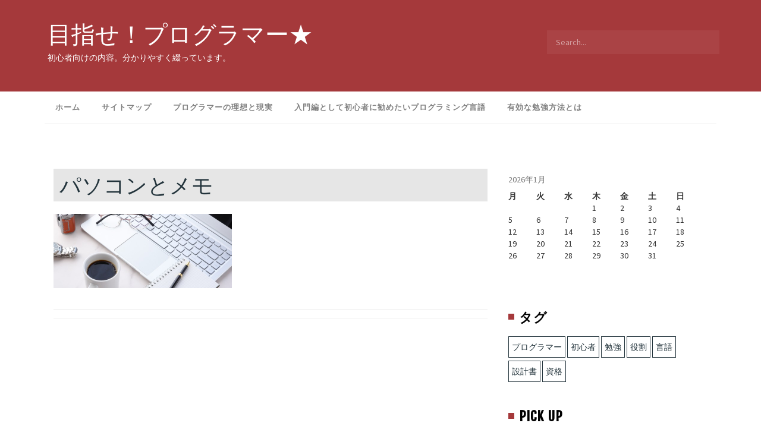

--- FILE ---
content_type: text/html; charset=UTF-8
request_url: http://www.sandslerner.com/front/%E3%83%91%E3%82%BD%E3%82%B3%E3%83%B3%E3%81%A8%E3%83%A1%E3%83%A2/
body_size: 8742
content:
<!DOCTYPE html>
<html dir="ltr" lang="ja" prefix="og: https://ogp.me/ns#">
<head>
    <meta charset="UTF-8">
    <meta name="viewport" content="width=device-width, initial-scale=1">
    <link rel="profile" href="http://gmpg.org/xfn/11">
    <link rel="pingback" href="http://www.sandslerner.com/xmlrpc.php">

    <title>パソコンとメモ | 目指せ！プログラマー★</title>

		<!-- All in One SEO 4.5.9.1 - aioseo.com -->
		<meta name="robots" content="max-image-preview:large" />
		<link rel="canonical" href="http://www.sandslerner.com/front/%e3%83%91%e3%82%bd%e3%82%b3%e3%83%b3%e3%81%a8%e3%83%a1%e3%83%a2/" />
		<meta name="generator" content="All in One SEO (AIOSEO) 4.5.9.1" />
		<meta property="og:locale" content="ja_JP" />
		<meta property="og:site_name" content="目指せ！プログラマー★ | 初心者向けの内容。分かりやすく綴っています。" />
		<meta property="og:type" content="article" />
		<meta property="og:title" content="パソコンとメモ | 目指せ！プログラマー★" />
		<meta property="og:url" content="http://www.sandslerner.com/front/%e3%83%91%e3%82%bd%e3%82%b3%e3%83%b3%e3%81%a8%e3%83%a1%e3%83%a2/" />
		<meta property="article:published_time" content="2023-06-07T00:58:40+00:00" />
		<meta property="article:modified_time" content="2023-06-07T00:58:40+00:00" />
		<meta name="twitter:card" content="summary" />
		<meta name="twitter:title" content="パソコンとメモ | 目指せ！プログラマー★" />
		<script type="application/ld+json" class="aioseo-schema">
			{"@context":"https:\/\/schema.org","@graph":[{"@type":"BreadcrumbList","@id":"http:\/\/www.sandslerner.com\/front\/%e3%83%91%e3%82%bd%e3%82%b3%e3%83%b3%e3%81%a8%e3%83%a1%e3%83%a2\/#breadcrumblist","itemListElement":[{"@type":"ListItem","@id":"http:\/\/www.sandslerner.com\/#listItem","position":1,"name":"\u5bb6","item":"http:\/\/www.sandslerner.com\/","nextItem":"http:\/\/www.sandslerner.com\/front\/%e3%83%91%e3%82%bd%e3%82%b3%e3%83%b3%e3%81%a8%e3%83%a1%e3%83%a2\/#listItem"},{"@type":"ListItem","@id":"http:\/\/www.sandslerner.com\/front\/%e3%83%91%e3%82%bd%e3%82%b3%e3%83%b3%e3%81%a8%e3%83%a1%e3%83%a2\/#listItem","position":2,"name":"\u30d1\u30bd\u30b3\u30f3\u3068\u30e1\u30e2","previousItem":"http:\/\/www.sandslerner.com\/#listItem"}]},{"@type":"ItemPage","@id":"http:\/\/www.sandslerner.com\/front\/%e3%83%91%e3%82%bd%e3%82%b3%e3%83%b3%e3%81%a8%e3%83%a1%e3%83%a2\/#itempage","url":"http:\/\/www.sandslerner.com\/front\/%e3%83%91%e3%82%bd%e3%82%b3%e3%83%b3%e3%81%a8%e3%83%a1%e3%83%a2\/","name":"\u30d1\u30bd\u30b3\u30f3\u3068\u30e1\u30e2 | \u76ee\u6307\u305b\uff01\u30d7\u30ed\u30b0\u30e9\u30de\u30fc\u2605","inLanguage":"ja","isPartOf":{"@id":"http:\/\/www.sandslerner.com\/#website"},"breadcrumb":{"@id":"http:\/\/www.sandslerner.com\/front\/%e3%83%91%e3%82%bd%e3%82%b3%e3%83%b3%e3%81%a8%e3%83%a1%e3%83%a2\/#breadcrumblist"},"author":{"@id":"http:\/\/www.sandslerner.com\/author\/nrtam2gypn\/#author"},"creator":{"@id":"http:\/\/www.sandslerner.com\/author\/nrtam2gypn\/#author"},"datePublished":"2023-06-07T09:58:40+09:00","dateModified":"2023-06-07T09:58:40+09:00"},{"@type":"Organization","@id":"http:\/\/www.sandslerner.com\/#organization","name":"\u76ee\u6307\u305b\uff01\u30d7\u30ed\u30b0\u30e9\u30de\u30fc\u2605","url":"http:\/\/www.sandslerner.com\/"},{"@type":"Person","@id":"http:\/\/www.sandslerner.com\/author\/nrtam2gypn\/#author","url":"http:\/\/www.sandslerner.com\/author\/nrtam2gypn\/","name":"NRTAM2Gypn","image":{"@type":"ImageObject","@id":"http:\/\/www.sandslerner.com\/front\/%e3%83%91%e3%82%bd%e3%82%b3%e3%83%b3%e3%81%a8%e3%83%a1%e3%83%a2\/#authorImage","url":"https:\/\/secure.gravatar.com\/avatar\/623e300274a9138c1f78add036fa952c1fe461c0fe02f1c5e5ef7dd2baa0255c?s=96&d=mm&r=g","width":96,"height":96,"caption":"NRTAM2Gypn"}},{"@type":"WebSite","@id":"http:\/\/www.sandslerner.com\/#website","url":"http:\/\/www.sandslerner.com\/","name":"\u76ee\u6307\u305b\uff01\u30d7\u30ed\u30b0\u30e9\u30de\u30fc\u2605","description":"\u521d\u5fc3\u8005\u5411\u3051\u306e\u5185\u5bb9\u3002\u5206\u304b\u308a\u3084\u3059\u304f\u7db4\u3063\u3066\u3044\u307e\u3059\u3002","inLanguage":"ja","publisher":{"@id":"http:\/\/www.sandslerner.com\/#organization"}}]}
		</script>
		<!-- All in One SEO -->

<link rel='dns-prefetch' href='//fonts.googleapis.com' />
<link rel="alternate" type="application/rss+xml" title="目指せ！プログラマー★ &raquo; フィード" href="http://www.sandslerner.com/feed/" />
<link rel="alternate" type="application/rss+xml" title="目指せ！プログラマー★ &raquo; コメントフィード" href="http://www.sandslerner.com/comments/feed/" />
<link rel="alternate" title="oEmbed (JSON)" type="application/json+oembed" href="http://www.sandslerner.com/wp-json/oembed/1.0/embed?url=http%3A%2F%2Fwww.sandslerner.com%2Ffront%2F%25e3%2583%2591%25e3%2582%25bd%25e3%2582%25b3%25e3%2583%25b3%25e3%2581%25a8%25e3%2583%25a1%25e3%2583%25a2%2F" />
<link rel="alternate" title="oEmbed (XML)" type="text/xml+oembed" href="http://www.sandslerner.com/wp-json/oembed/1.0/embed?url=http%3A%2F%2Fwww.sandslerner.com%2Ffront%2F%25e3%2583%2591%25e3%2582%25bd%25e3%2582%25b3%25e3%2583%25b3%25e3%2581%25a8%25e3%2583%25a1%25e3%2583%25a2%2F&#038;format=xml" />
<style id='wp-img-auto-sizes-contain-inline-css' type='text/css'>
img:is([sizes=auto i],[sizes^="auto," i]){contain-intrinsic-size:3000px 1500px}
/*# sourceURL=wp-img-auto-sizes-contain-inline-css */
</style>
<style id='wp-emoji-styles-inline-css' type='text/css'>

	img.wp-smiley, img.emoji {
		display: inline !important;
		border: none !important;
		box-shadow: none !important;
		height: 1em !important;
		width: 1em !important;
		margin: 0 0.07em !important;
		vertical-align: -0.1em !important;
		background: none !important;
		padding: 0 !important;
	}
/*# sourceURL=wp-emoji-styles-inline-css */
</style>
<style id='wp-block-library-inline-css' type='text/css'>
:root{--wp-block-synced-color:#7a00df;--wp-block-synced-color--rgb:122,0,223;--wp-bound-block-color:var(--wp-block-synced-color);--wp-editor-canvas-background:#ddd;--wp-admin-theme-color:#007cba;--wp-admin-theme-color--rgb:0,124,186;--wp-admin-theme-color-darker-10:#006ba1;--wp-admin-theme-color-darker-10--rgb:0,107,160.5;--wp-admin-theme-color-darker-20:#005a87;--wp-admin-theme-color-darker-20--rgb:0,90,135;--wp-admin-border-width-focus:2px}@media (min-resolution:192dpi){:root{--wp-admin-border-width-focus:1.5px}}.wp-element-button{cursor:pointer}:root .has-very-light-gray-background-color{background-color:#eee}:root .has-very-dark-gray-background-color{background-color:#313131}:root .has-very-light-gray-color{color:#eee}:root .has-very-dark-gray-color{color:#313131}:root .has-vivid-green-cyan-to-vivid-cyan-blue-gradient-background{background:linear-gradient(135deg,#00d084,#0693e3)}:root .has-purple-crush-gradient-background{background:linear-gradient(135deg,#34e2e4,#4721fb 50%,#ab1dfe)}:root .has-hazy-dawn-gradient-background{background:linear-gradient(135deg,#faaca8,#dad0ec)}:root .has-subdued-olive-gradient-background{background:linear-gradient(135deg,#fafae1,#67a671)}:root .has-atomic-cream-gradient-background{background:linear-gradient(135deg,#fdd79a,#004a59)}:root .has-nightshade-gradient-background{background:linear-gradient(135deg,#330968,#31cdcf)}:root .has-midnight-gradient-background{background:linear-gradient(135deg,#020381,#2874fc)}:root{--wp--preset--font-size--normal:16px;--wp--preset--font-size--huge:42px}.has-regular-font-size{font-size:1em}.has-larger-font-size{font-size:2.625em}.has-normal-font-size{font-size:var(--wp--preset--font-size--normal)}.has-huge-font-size{font-size:var(--wp--preset--font-size--huge)}.has-text-align-center{text-align:center}.has-text-align-left{text-align:left}.has-text-align-right{text-align:right}.has-fit-text{white-space:nowrap!important}#end-resizable-editor-section{display:none}.aligncenter{clear:both}.items-justified-left{justify-content:flex-start}.items-justified-center{justify-content:center}.items-justified-right{justify-content:flex-end}.items-justified-space-between{justify-content:space-between}.screen-reader-text{border:0;clip-path:inset(50%);height:1px;margin:-1px;overflow:hidden;padding:0;position:absolute;width:1px;word-wrap:normal!important}.screen-reader-text:focus{background-color:#ddd;clip-path:none;color:#444;display:block;font-size:1em;height:auto;left:5px;line-height:normal;padding:15px 23px 14px;text-decoration:none;top:5px;width:auto;z-index:100000}html :where(.has-border-color){border-style:solid}html :where([style*=border-top-color]){border-top-style:solid}html :where([style*=border-right-color]){border-right-style:solid}html :where([style*=border-bottom-color]){border-bottom-style:solid}html :where([style*=border-left-color]){border-left-style:solid}html :where([style*=border-width]){border-style:solid}html :where([style*=border-top-width]){border-top-style:solid}html :where([style*=border-right-width]){border-right-style:solid}html :where([style*=border-bottom-width]){border-bottom-style:solid}html :where([style*=border-left-width]){border-left-style:solid}html :where(img[class*=wp-image-]){height:auto;max-width:100%}:where(figure){margin:0 0 1em}html :where(.is-position-sticky){--wp-admin--admin-bar--position-offset:var(--wp-admin--admin-bar--height,0px)}@media screen and (max-width:600px){html :where(.is-position-sticky){--wp-admin--admin-bar--position-offset:0px}}

/*# sourceURL=wp-block-library-inline-css */
</style><style id='global-styles-inline-css' type='text/css'>
:root{--wp--preset--aspect-ratio--square: 1;--wp--preset--aspect-ratio--4-3: 4/3;--wp--preset--aspect-ratio--3-4: 3/4;--wp--preset--aspect-ratio--3-2: 3/2;--wp--preset--aspect-ratio--2-3: 2/3;--wp--preset--aspect-ratio--16-9: 16/9;--wp--preset--aspect-ratio--9-16: 9/16;--wp--preset--color--black: #000000;--wp--preset--color--cyan-bluish-gray: #abb8c3;--wp--preset--color--white: #ffffff;--wp--preset--color--pale-pink: #f78da7;--wp--preset--color--vivid-red: #cf2e2e;--wp--preset--color--luminous-vivid-orange: #ff6900;--wp--preset--color--luminous-vivid-amber: #fcb900;--wp--preset--color--light-green-cyan: #7bdcb5;--wp--preset--color--vivid-green-cyan: #00d084;--wp--preset--color--pale-cyan-blue: #8ed1fc;--wp--preset--color--vivid-cyan-blue: #0693e3;--wp--preset--color--vivid-purple: #9b51e0;--wp--preset--gradient--vivid-cyan-blue-to-vivid-purple: linear-gradient(135deg,rgb(6,147,227) 0%,rgb(155,81,224) 100%);--wp--preset--gradient--light-green-cyan-to-vivid-green-cyan: linear-gradient(135deg,rgb(122,220,180) 0%,rgb(0,208,130) 100%);--wp--preset--gradient--luminous-vivid-amber-to-luminous-vivid-orange: linear-gradient(135deg,rgb(252,185,0) 0%,rgb(255,105,0) 100%);--wp--preset--gradient--luminous-vivid-orange-to-vivid-red: linear-gradient(135deg,rgb(255,105,0) 0%,rgb(207,46,46) 100%);--wp--preset--gradient--very-light-gray-to-cyan-bluish-gray: linear-gradient(135deg,rgb(238,238,238) 0%,rgb(169,184,195) 100%);--wp--preset--gradient--cool-to-warm-spectrum: linear-gradient(135deg,rgb(74,234,220) 0%,rgb(151,120,209) 20%,rgb(207,42,186) 40%,rgb(238,44,130) 60%,rgb(251,105,98) 80%,rgb(254,248,76) 100%);--wp--preset--gradient--blush-light-purple: linear-gradient(135deg,rgb(255,206,236) 0%,rgb(152,150,240) 100%);--wp--preset--gradient--blush-bordeaux: linear-gradient(135deg,rgb(254,205,165) 0%,rgb(254,45,45) 50%,rgb(107,0,62) 100%);--wp--preset--gradient--luminous-dusk: linear-gradient(135deg,rgb(255,203,112) 0%,rgb(199,81,192) 50%,rgb(65,88,208) 100%);--wp--preset--gradient--pale-ocean: linear-gradient(135deg,rgb(255,245,203) 0%,rgb(182,227,212) 50%,rgb(51,167,181) 100%);--wp--preset--gradient--electric-grass: linear-gradient(135deg,rgb(202,248,128) 0%,rgb(113,206,126) 100%);--wp--preset--gradient--midnight: linear-gradient(135deg,rgb(2,3,129) 0%,rgb(40,116,252) 100%);--wp--preset--font-size--small: 13px;--wp--preset--font-size--medium: 20px;--wp--preset--font-size--large: 36px;--wp--preset--font-size--x-large: 42px;--wp--preset--spacing--20: 0.44rem;--wp--preset--spacing--30: 0.67rem;--wp--preset--spacing--40: 1rem;--wp--preset--spacing--50: 1.5rem;--wp--preset--spacing--60: 2.25rem;--wp--preset--spacing--70: 3.38rem;--wp--preset--spacing--80: 5.06rem;--wp--preset--shadow--natural: 6px 6px 9px rgba(0, 0, 0, 0.2);--wp--preset--shadow--deep: 12px 12px 50px rgba(0, 0, 0, 0.4);--wp--preset--shadow--sharp: 6px 6px 0px rgba(0, 0, 0, 0.2);--wp--preset--shadow--outlined: 6px 6px 0px -3px rgb(255, 255, 255), 6px 6px rgb(0, 0, 0);--wp--preset--shadow--crisp: 6px 6px 0px rgb(0, 0, 0);}:where(.is-layout-flex){gap: 0.5em;}:where(.is-layout-grid){gap: 0.5em;}body .is-layout-flex{display: flex;}.is-layout-flex{flex-wrap: wrap;align-items: center;}.is-layout-flex > :is(*, div){margin: 0;}body .is-layout-grid{display: grid;}.is-layout-grid > :is(*, div){margin: 0;}:where(.wp-block-columns.is-layout-flex){gap: 2em;}:where(.wp-block-columns.is-layout-grid){gap: 2em;}:where(.wp-block-post-template.is-layout-flex){gap: 1.25em;}:where(.wp-block-post-template.is-layout-grid){gap: 1.25em;}.has-black-color{color: var(--wp--preset--color--black) !important;}.has-cyan-bluish-gray-color{color: var(--wp--preset--color--cyan-bluish-gray) !important;}.has-white-color{color: var(--wp--preset--color--white) !important;}.has-pale-pink-color{color: var(--wp--preset--color--pale-pink) !important;}.has-vivid-red-color{color: var(--wp--preset--color--vivid-red) !important;}.has-luminous-vivid-orange-color{color: var(--wp--preset--color--luminous-vivid-orange) !important;}.has-luminous-vivid-amber-color{color: var(--wp--preset--color--luminous-vivid-amber) !important;}.has-light-green-cyan-color{color: var(--wp--preset--color--light-green-cyan) !important;}.has-vivid-green-cyan-color{color: var(--wp--preset--color--vivid-green-cyan) !important;}.has-pale-cyan-blue-color{color: var(--wp--preset--color--pale-cyan-blue) !important;}.has-vivid-cyan-blue-color{color: var(--wp--preset--color--vivid-cyan-blue) !important;}.has-vivid-purple-color{color: var(--wp--preset--color--vivid-purple) !important;}.has-black-background-color{background-color: var(--wp--preset--color--black) !important;}.has-cyan-bluish-gray-background-color{background-color: var(--wp--preset--color--cyan-bluish-gray) !important;}.has-white-background-color{background-color: var(--wp--preset--color--white) !important;}.has-pale-pink-background-color{background-color: var(--wp--preset--color--pale-pink) !important;}.has-vivid-red-background-color{background-color: var(--wp--preset--color--vivid-red) !important;}.has-luminous-vivid-orange-background-color{background-color: var(--wp--preset--color--luminous-vivid-orange) !important;}.has-luminous-vivid-amber-background-color{background-color: var(--wp--preset--color--luminous-vivid-amber) !important;}.has-light-green-cyan-background-color{background-color: var(--wp--preset--color--light-green-cyan) !important;}.has-vivid-green-cyan-background-color{background-color: var(--wp--preset--color--vivid-green-cyan) !important;}.has-pale-cyan-blue-background-color{background-color: var(--wp--preset--color--pale-cyan-blue) !important;}.has-vivid-cyan-blue-background-color{background-color: var(--wp--preset--color--vivid-cyan-blue) !important;}.has-vivid-purple-background-color{background-color: var(--wp--preset--color--vivid-purple) !important;}.has-black-border-color{border-color: var(--wp--preset--color--black) !important;}.has-cyan-bluish-gray-border-color{border-color: var(--wp--preset--color--cyan-bluish-gray) !important;}.has-white-border-color{border-color: var(--wp--preset--color--white) !important;}.has-pale-pink-border-color{border-color: var(--wp--preset--color--pale-pink) !important;}.has-vivid-red-border-color{border-color: var(--wp--preset--color--vivid-red) !important;}.has-luminous-vivid-orange-border-color{border-color: var(--wp--preset--color--luminous-vivid-orange) !important;}.has-luminous-vivid-amber-border-color{border-color: var(--wp--preset--color--luminous-vivid-amber) !important;}.has-light-green-cyan-border-color{border-color: var(--wp--preset--color--light-green-cyan) !important;}.has-vivid-green-cyan-border-color{border-color: var(--wp--preset--color--vivid-green-cyan) !important;}.has-pale-cyan-blue-border-color{border-color: var(--wp--preset--color--pale-cyan-blue) !important;}.has-vivid-cyan-blue-border-color{border-color: var(--wp--preset--color--vivid-cyan-blue) !important;}.has-vivid-purple-border-color{border-color: var(--wp--preset--color--vivid-purple) !important;}.has-vivid-cyan-blue-to-vivid-purple-gradient-background{background: var(--wp--preset--gradient--vivid-cyan-blue-to-vivid-purple) !important;}.has-light-green-cyan-to-vivid-green-cyan-gradient-background{background: var(--wp--preset--gradient--light-green-cyan-to-vivid-green-cyan) !important;}.has-luminous-vivid-amber-to-luminous-vivid-orange-gradient-background{background: var(--wp--preset--gradient--luminous-vivid-amber-to-luminous-vivid-orange) !important;}.has-luminous-vivid-orange-to-vivid-red-gradient-background{background: var(--wp--preset--gradient--luminous-vivid-orange-to-vivid-red) !important;}.has-very-light-gray-to-cyan-bluish-gray-gradient-background{background: var(--wp--preset--gradient--very-light-gray-to-cyan-bluish-gray) !important;}.has-cool-to-warm-spectrum-gradient-background{background: var(--wp--preset--gradient--cool-to-warm-spectrum) !important;}.has-blush-light-purple-gradient-background{background: var(--wp--preset--gradient--blush-light-purple) !important;}.has-blush-bordeaux-gradient-background{background: var(--wp--preset--gradient--blush-bordeaux) !important;}.has-luminous-dusk-gradient-background{background: var(--wp--preset--gradient--luminous-dusk) !important;}.has-pale-ocean-gradient-background{background: var(--wp--preset--gradient--pale-ocean) !important;}.has-electric-grass-gradient-background{background: var(--wp--preset--gradient--electric-grass) !important;}.has-midnight-gradient-background{background: var(--wp--preset--gradient--midnight) !important;}.has-small-font-size{font-size: var(--wp--preset--font-size--small) !important;}.has-medium-font-size{font-size: var(--wp--preset--font-size--medium) !important;}.has-large-font-size{font-size: var(--wp--preset--font-size--large) !important;}.has-x-large-font-size{font-size: var(--wp--preset--font-size--x-large) !important;}
/*# sourceURL=global-styles-inline-css */
</style>

<style id='classic-theme-styles-inline-css' type='text/css'>
/*! This file is auto-generated */
.wp-block-button__link{color:#fff;background-color:#32373c;border-radius:9999px;box-shadow:none;text-decoration:none;padding:calc(.667em + 2px) calc(1.333em + 2px);font-size:1.125em}.wp-block-file__button{background:#32373c;color:#fff;text-decoration:none}
/*# sourceURL=/wp-includes/css/classic-themes.min.css */
</style>
<link rel='stylesheet' id='murray-style-css' href='http://www.sandslerner.com/wp-content/themes/murray/style.css?ver=6.9' type='text/css' media='all' />
<link rel='stylesheet' id='murray-title-font-css' href='//fonts.googleapis.com/css?family=Fjalla+One%3A100%2C300%2C400%2C700&#038;ver=6.9' type='text/css' media='all' />
<link rel='stylesheet' id='murray-body-font-css' href='//fonts.googleapis.com/css?family=Source+Sans+Pro%3A100%2C300%2C400%2C700&#038;ver=6.9' type='text/css' media='all' />
<link rel='stylesheet' id='font-awesome-css' href='http://www.sandslerner.com/wp-content/themes/murray/assets/font-awesome/css/font-awesome.min.css?ver=6.9' type='text/css' media='all' />
<link rel='stylesheet' id='nivo-slider-css' href='http://www.sandslerner.com/wp-content/themes/murray/assets/ext-css/nivo-slider.css?ver=6.9' type='text/css' media='all' />
<link rel='stylesheet' id='nivo-skin-css' href='http://www.sandslerner.com/wp-content/themes/murray/assets/ext-css/nivo-default/default.css?ver=6.9' type='text/css' media='all' />
<link rel='stylesheet' id='bootstrap-css' href='http://www.sandslerner.com/wp-content/themes/murray/assets/bootstrap/css/bootstrap.min.css?ver=6.9' type='text/css' media='all' />
<link rel='stylesheet' id='hover-style-css' href='http://www.sandslerner.com/wp-content/themes/murray/assets/ext-css/hover.min.css?ver=6.9' type='text/css' media='all' />
<link rel='stylesheet' id='murray-main-theme-style-css' href='http://www.sandslerner.com/wp-content/themes/murray/assets/theme_styles/css/default.css?ver=6.9' type='text/css' media='all' />
<script type="text/javascript" src="http://www.sandslerner.com/wp-includes/js/jquery/jquery.min.js?ver=3.7.1" id="jquery-core-js"></script>
<script type="text/javascript" src="http://www.sandslerner.com/wp-includes/js/jquery/jquery-migrate.min.js?ver=3.4.1" id="jquery-migrate-js"></script>
<script type="text/javascript" src="http://www.sandslerner.com/wp-content/themes/murray/js/custom.js?ver=6.9" id="murray-custom-js-js"></script>
<script type="text/javascript" id="murray-custom-js-js-after">
/* <![CDATA[ */
jQuery(document).ready(function() {
					if (jQuery(window).width() > 768)
						jQuery('#site-navigation').scrollToFixed();
				});
//# sourceURL=murray-custom-js-js-after
/* ]]> */
</script>
<link rel="https://api.w.org/" href="http://www.sandslerner.com/wp-json/" /><link rel="alternate" title="JSON" type="application/json" href="http://www.sandslerner.com/wp-json/wp/v2/media/34" /><link rel="EditURI" type="application/rsd+xml" title="RSD" href="http://www.sandslerner.com/xmlrpc.php?rsd" />
<meta name="generator" content="WordPress 6.9" />
<link rel='shortlink' href='http://www.sandslerner.com/?p=34' />
<style id='custom-css-mods'>.title-font, h1, h2, .section-title { font-family: Fjalla One; }body { font-family: Source Sans Pro; }#masthead h2.site-description { color: #FFF; }</style></head>
<body class="attachment wp-singular attachment-template-default attachmentid-34 attachment-jpeg wp-theme-murray">
<div id="page" class="hfeed site">
	<a class="skip-link screen-reader-text" href="#content">Skip to content</a>
    <div id="jumbosearch">
    <span class="fa fa-remove closeicon"></span>
    <div class="form">
        <form role="search" method="get" class="search-form" action="http://www.sandslerner.com/">
				<label>
					<span class="screen-reader-text">検索:</span>
					<input type="search" class="search-field" placeholder="検索&hellip;" value="" name="s" />
				</label>
				<input type="submit" class="search-submit" value="検索" />
			</form>    </div>
</div>
	<div id="social-icons-fixed" title="Follow us on Social Media">
			</div>	
	
	<header id="masthead" class="site-header" role="banner">			
		<div class="container">
            <div class="site-branding">
        <div id="text-title-desc">
        <h1 class="site-title title-font"><a href="http://www.sandslerner.com/" rel="home">目指せ！プログラマー★</a></h1>
        <h2 class="site-description">初心者向けの内容。分かりやすく綴っています。</h2>
    </div>
</div>			
			<div class="searchform">
				<form role="search" method="get" class="search-form" action="http://www.sandslerner.com/">
    <label>
        <span class="screen-reader-text">Search for:</span>
        <input type="search" class="search-field" placeholder="Search..." value="" name="s" title="Search for:" />
    </label>
</form>			</div>
			
		</div>	
	</header><!-- #masthead -->

    <nav id="site-navigation" class="main-navigation single" role="navigation">
    <div class="nav-container container">
        <div class="menu"><ul>
<li ><a href="http://www.sandslerner.com/">ホーム</a></li><li class="page_item page-item-9"><a href="http://www.sandslerner.com/sitemap/">サイトマップ</a></li>
<li class="page_item page-item-15"><a href="http://www.sandslerner.com/%e8%a8%ad%e8%a8%88%e6%9b%b8/">プログラマーの理想と現実</a></li>
<li class="page_item page-item-36"><a href="http://www.sandslerner.com/%e5%88%9d%e5%bf%83%e8%80%85/">入門編として初心者に勧めたいプログラミング言語</a></li>
<li class="page_item page-item-16"><a href="http://www.sandslerner.com/%e5%8b%89%e5%bc%b7/">有効な勉強方法とは</a></li>
</ul></div>
    </div>
</nav>	<!-- #site-navigation -->
	
		
	<div class="mega-container">
	
		<div id="content" class="site-content container">
	<div id="primary-mono" class="content-area col-md-8 page">
		<main id="main" class="site-main" role="main">

			
				
<article id="post-34" class="post-34 attachment type-attachment status-inherit hentry">
    <header class="entry-header">
        <h1 class="entry-title"><span>パソコンとメモ</span></h1>    </header><!-- .entry-header -->

    <div class="entry-content">
        <p class="attachment"><a href='http://www.sandslerner.com/wp-content/uploads/2023/06/c9d0317a2249d639d0acd563425ba583.jpg'><img decoding="async" width="300" height="125" src="http://www.sandslerner.com/wp-content/uploads/2023/06/c9d0317a2249d639d0acd563425ba583.jpg" class="attachment-medium size-medium" alt="" /></a></p>
            </div><!-- .entry-content -->

    <footer class="entry-footer">
            </footer><!-- .entry-footer -->
</article><!-- #post-## -->

				
			
		</main><!-- #main -->
	</div><!-- #primary -->

<div id="secondary" class="widget-area col-md-4" role="complementary">
	<aside id="calendar-2" class="widget widget_calendar"><div id="calendar_wrap" class="calendar_wrap"><table id="wp-calendar" class="wp-calendar-table">
	<caption>2026年1月</caption>
	<thead>
	<tr>
		<th scope="col" aria-label="月曜日">月</th>
		<th scope="col" aria-label="火曜日">火</th>
		<th scope="col" aria-label="水曜日">水</th>
		<th scope="col" aria-label="木曜日">木</th>
		<th scope="col" aria-label="金曜日">金</th>
		<th scope="col" aria-label="土曜日">土</th>
		<th scope="col" aria-label="日曜日">日</th>
	</tr>
	</thead>
	<tbody>
	<tr>
		<td colspan="3" class="pad">&nbsp;</td><td>1</td><td>2</td><td>3</td><td>4</td>
	</tr>
	<tr>
		<td>5</td><td>6</td><td>7</td><td>8</td><td>9</td><td>10</td><td>11</td>
	</tr>
	<tr>
		<td>12</td><td>13</td><td>14</td><td>15</td><td>16</td><td>17</td><td>18</td>
	</tr>
	<tr>
		<td id="today">19</td><td>20</td><td>21</td><td>22</td><td>23</td><td>24</td><td>25</td>
	</tr>
	<tr>
		<td>26</td><td>27</td><td>28</td><td>29</td><td>30</td><td>31</td>
		<td class="pad" colspan="1">&nbsp;</td>
	</tr>
	</tbody>
	</table><nav aria-label="前と次の月" class="wp-calendar-nav">
		<span class="wp-calendar-nav-prev">&nbsp;</span>
		<span class="pad">&nbsp;</span>
		<span class="wp-calendar-nav-next">&nbsp;</span>
	</nav></div></aside><aside id="tag_cloud-2" class="widget widget_tag_cloud"><h3 class="widget-title title-font">タグ</h3><div class="tagcloud"><a href="http://www.sandslerner.com/tag/programmer/" class="tag-cloud-link tag-link-2 tag-link-position-1" style="font-size: 8pt;" aria-label="プログラマー (1個の項目)">プログラマー</a>
<a href="http://www.sandslerner.com/tag/%e5%88%9d%e5%bf%83%e8%80%85/" class="tag-cloud-link tag-link-8 tag-link-position-2" style="font-size: 8pt;" aria-label="初心者 (1個の項目)">初心者</a>
<a href="http://www.sandslerner.com/tag/study/" class="tag-cloud-link tag-link-6 tag-link-position-3" style="font-size: 8pt;" aria-label="勉強 (1個の項目)">勉強</a>
<a href="http://www.sandslerner.com/tag/role/" class="tag-cloud-link tag-link-4 tag-link-position-4" style="font-size: 8pt;" aria-label="役割 (1個の項目)">役割</a>
<a href="http://www.sandslerner.com/tag/language/" class="tag-cloud-link tag-link-7 tag-link-position-5" style="font-size: 22pt;" aria-label="言語 (2個の項目)">言語</a>
<a href="http://www.sandslerner.com/tag/design-documents/" class="tag-cloud-link tag-link-5 tag-link-position-6" style="font-size: 8pt;" aria-label="設計書 (1個の項目)">設計書</a>
<a href="http://www.sandslerner.com/tag/qualification/" class="tag-cloud-link tag-link-3 tag-link-position-7" style="font-size: 8pt;" aria-label="資格 (1個の項目)">資格</a></div>
</aside><aside id="pages-2" class="widget widget_pages"><h3 class="widget-title title-font">PICK UP</h3>
			<ul>
				<li class="page_item page-item-15"><a href="http://www.sandslerner.com/%e8%a8%ad%e8%a8%88%e6%9b%b8/">プログラマーの理想と現実</a></li>
<li class="page_item page-item-36"><a href="http://www.sandslerner.com/%e5%88%9d%e5%bf%83%e8%80%85/">入門編として初心者に勧めたいプログラミング言語</a></li>
<li class="page_item page-item-12 current_page_ancestor current_page_parent"><a href="http://www.sandslerner.com/">初心者におすすめの役立つ資格</a></li>
<li class="page_item page-item-16"><a href="http://www.sandslerner.com/%e5%8b%89%e5%bc%b7/">有効な勉強方法とは</a></li>
			</ul>

			</aside><aside id="categories-3" class="widget widget_categories"><h3 class="widget-title title-font">カテゴリー</h3>
			<ul>
				<li class="cat-item-none">カテゴリーなし</li>			</ul>

			</aside></div><!-- #secondary -->

	</div><!-- #content -->

	 </div><!--.mega-container-->
 
	<footer id="colophon" class="site-footer" role="contentinfo">
		<div class="site-info container">
			Theme Designed by <a target="blank" href="http://inkhive.com/" rel="designer">InkHive</a>.			<span class="sep"></span>
			&copy; 2026 目指せ！プログラマー★. All Rights Reserved.		</div><!-- .site-info -->
	</footer><!-- #colophon -->
	
</div><!-- #page -->


<script type="speculationrules">
{"prefetch":[{"source":"document","where":{"and":[{"href_matches":"/*"},{"not":{"href_matches":["/wp-*.php","/wp-admin/*","/wp-content/uploads/*","/wp-content/*","/wp-content/plugins/*","/wp-content/themes/murray/*","/*\\?(.+)"]}},{"not":{"selector_matches":"a[rel~=\"nofollow\"]"}},{"not":{"selector_matches":".no-prefetch, .no-prefetch a"}}]},"eagerness":"conservative"}]}
</script>
<script type="text/javascript" src="http://www.sandslerner.com/wp-content/themes/murray/js/external.js?ver=20120206" id="murray-external-js"></script>
<script type="text/javascript" src="http://www.sandslerner.com/wp-content/themes/murray/js/skip-link-focus-fix.js?ver=20130115" id="murray-skip-link-focus-fix-js"></script>
<script id="wp-emoji-settings" type="application/json">
{"baseUrl":"https://s.w.org/images/core/emoji/17.0.2/72x72/","ext":".png","svgUrl":"https://s.w.org/images/core/emoji/17.0.2/svg/","svgExt":".svg","source":{"concatemoji":"http://www.sandslerner.com/wp-includes/js/wp-emoji-release.min.js?ver=6.9"}}
</script>
<script type="module">
/* <![CDATA[ */
/*! This file is auto-generated */
const a=JSON.parse(document.getElementById("wp-emoji-settings").textContent),o=(window._wpemojiSettings=a,"wpEmojiSettingsSupports"),s=["flag","emoji"];function i(e){try{var t={supportTests:e,timestamp:(new Date).valueOf()};sessionStorage.setItem(o,JSON.stringify(t))}catch(e){}}function c(e,t,n){e.clearRect(0,0,e.canvas.width,e.canvas.height),e.fillText(t,0,0);t=new Uint32Array(e.getImageData(0,0,e.canvas.width,e.canvas.height).data);e.clearRect(0,0,e.canvas.width,e.canvas.height),e.fillText(n,0,0);const a=new Uint32Array(e.getImageData(0,0,e.canvas.width,e.canvas.height).data);return t.every((e,t)=>e===a[t])}function p(e,t){e.clearRect(0,0,e.canvas.width,e.canvas.height),e.fillText(t,0,0);var n=e.getImageData(16,16,1,1);for(let e=0;e<n.data.length;e++)if(0!==n.data[e])return!1;return!0}function u(e,t,n,a){switch(t){case"flag":return n(e,"\ud83c\udff3\ufe0f\u200d\u26a7\ufe0f","\ud83c\udff3\ufe0f\u200b\u26a7\ufe0f")?!1:!n(e,"\ud83c\udde8\ud83c\uddf6","\ud83c\udde8\u200b\ud83c\uddf6")&&!n(e,"\ud83c\udff4\udb40\udc67\udb40\udc62\udb40\udc65\udb40\udc6e\udb40\udc67\udb40\udc7f","\ud83c\udff4\u200b\udb40\udc67\u200b\udb40\udc62\u200b\udb40\udc65\u200b\udb40\udc6e\u200b\udb40\udc67\u200b\udb40\udc7f");case"emoji":return!a(e,"\ud83e\u1fac8")}return!1}function f(e,t,n,a){let r;const o=(r="undefined"!=typeof WorkerGlobalScope&&self instanceof WorkerGlobalScope?new OffscreenCanvas(300,150):document.createElement("canvas")).getContext("2d",{willReadFrequently:!0}),s=(o.textBaseline="top",o.font="600 32px Arial",{});return e.forEach(e=>{s[e]=t(o,e,n,a)}),s}function r(e){var t=document.createElement("script");t.src=e,t.defer=!0,document.head.appendChild(t)}a.supports={everything:!0,everythingExceptFlag:!0},new Promise(t=>{let n=function(){try{var e=JSON.parse(sessionStorage.getItem(o));if("object"==typeof e&&"number"==typeof e.timestamp&&(new Date).valueOf()<e.timestamp+604800&&"object"==typeof e.supportTests)return e.supportTests}catch(e){}return null}();if(!n){if("undefined"!=typeof Worker&&"undefined"!=typeof OffscreenCanvas&&"undefined"!=typeof URL&&URL.createObjectURL&&"undefined"!=typeof Blob)try{var e="postMessage("+f.toString()+"("+[JSON.stringify(s),u.toString(),c.toString(),p.toString()].join(",")+"));",a=new Blob([e],{type:"text/javascript"});const r=new Worker(URL.createObjectURL(a),{name:"wpTestEmojiSupports"});return void(r.onmessage=e=>{i(n=e.data),r.terminate(),t(n)})}catch(e){}i(n=f(s,u,c,p))}t(n)}).then(e=>{for(const n in e)a.supports[n]=e[n],a.supports.everything=a.supports.everything&&a.supports[n],"flag"!==n&&(a.supports.everythingExceptFlag=a.supports.everythingExceptFlag&&a.supports[n]);var t;a.supports.everythingExceptFlag=a.supports.everythingExceptFlag&&!a.supports.flag,a.supports.everything||((t=a.source||{}).concatemoji?r(t.concatemoji):t.wpemoji&&t.twemoji&&(r(t.twemoji),r(t.wpemoji)))});
//# sourceURL=http://www.sandslerner.com/wp-includes/js/wp-emoji-loader.min.js
/* ]]> */
</script>

</body>
</html>
